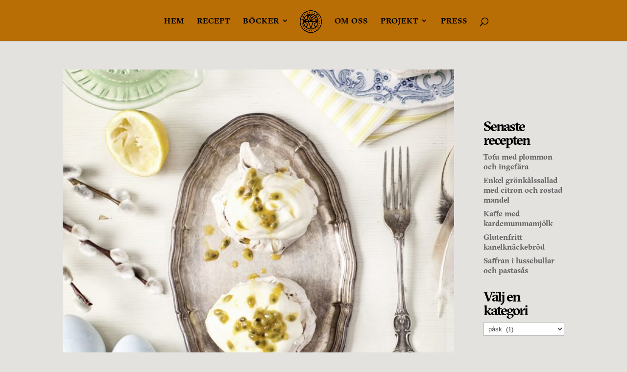

--- FILE ---
content_type: text/css
request_url: https://varaokottsligalustar.se/wp-content/uploads/font-organizer/fo-declarations.css?ver=dff4405523faaa9d4ecce4d58e83a3c9
body_size: 213
content:
/* This Awesome CSS file was created by Font Orgranizer from Hive :) */


@font-face {
    font-family: 'GT Sectra';
    
    src: url('//varaokottsligalustar.se/wp-content/uploads/font-organizer/GT-Sectra-Regular.ttf') format('truetype');
font-weight: normal;
}

@font-face {
    font-family: 'GT Sectra';
    
    src: url('//varaokottsligalustar.se/wp-content/uploads/font-organizer/GT-Sectra-Regular-Italic.ttf') format('truetype');
font-style: italic;
}

@font-face {
    font-family: 'GT Sectra';
    
    src: url('//varaokottsligalustar.se/wp-content/uploads/font-organizer/GT-Sectra-Book.ttf') format('truetype');
font-weight: 300;
}

@font-face {
    font-family: 'GT Sectra';
    
    src: url('//varaokottsligalustar.se/wp-content/uploads/font-organizer/GT-Sectra-Book-Italic.ttf') format('truetype');
font-weight: 300;
font-style: italic;
}

@font-face {
    font-family: 'GT Sectra';
    
    src: url('//varaokottsligalustar.se/wp-content/uploads/font-organizer/GT-Sectra-Medium.ttf') format('truetype');
font-weight: 600;
}

@font-face {
    font-family: 'GT Sectra';
    
    src: url('//varaokottsligalustar.se/wp-content/uploads/font-organizer/GT-Sectra-Medium-Italic.ttf') format('truetype');
font-weight: 600;
font-style: italic;
}

@font-face {
    font-family: 'GT Sectra';
    
    src: url('//varaokottsligalustar.se/wp-content/uploads/font-organizer/GT-Sectra-Bold.ttf') format('truetype');
font-weight: 700;
}

@font-face {
    font-family: 'GT Sectra';
    
    src: url('//varaokottsligalustar.se/wp-content/uploads/font-organizer/GT-Sectra-Bold-Italic.ttf') format('truetype');
font-weight: 700;
font-style: italic;
}

@font-face {
    font-family: 'GT Sectra';
    
    src: url('//varaokottsligalustar.se/wp-content/uploads/font-organizer/GT-Sectra-Black.ttf') format('truetype');
font-weight: 800;
}

@font-face {
    font-family: 'GT Sectra';
    
    src: url('//varaokottsligalustar.se/wp-content/uploads/font-organizer/GT-Sectra-Black-Italic.ttf') format('truetype');
font-weight: 800;
font-style: italic;
}


--- FILE ---
content_type: text/css
request_url: https://varaokottsligalustar.se/wp-content/uploads/font-organizer/fo-elements.css?ver=dff4405523faaa9d4ecce4d58e83a3c9
body_size: 80
content:
/* This Awesome CSS file was created by Font Orgranizer from Hive :) */

body { font-family: 'GT Sectra'!important; font-weight:normal!important;  }
h1 { font-family: 'GT Sectra'!important; font-weight:800!important;  }
h2 { font-family: 'GT Sectra'!important; font-weight:700!important;  }
h3 { font-family: 'GT Sectra'!important; font-weight:700!important;  }
h4 { font-family: 'GT Sectra'!important; font-weight:700!important;  }
h5 { font-family: 'GT Sectra'!important; font-weight:700!important;  }
h6 { font-family: 'GT Sectra'!important; font-weight:700!important;  }
p { font-family: 'GT Sectra'!important; font-weight:normal!important;  }
q { font-family: 'GT Sectra'!important; font-weight:700!important;  }
li { font-family: 'GT Sectra'!important; font-weight:700!important;  }


--- FILE ---
content_type: text/css
request_url: https://varaokottsligalustar.se/wp-content/themes/vara-okottsliga-lustar/style.css?ver=4.21.0
body_size: 1456
content:
/* 
 Theme Name:     Våra oköttsliga lustar
 Author:         Televator Production
 Author URI:     http://www.televator.se/
 Template:       Divi
 Version:        1.0
 Description:    Våra oköttsliga lustar child theme.
 Wordpress Version: 4.9.4
*/ 

/* ----------- PUT YOUR CUSTOM CSS BELOW THIS LINE -- DO NOT EDIT ABOVE THIS LINE --------------------------- */ 

h2 {
  letter-spacing: 2px;
  line-height: 1.2em;
}

h3 {
  font-size: 15px;
  text-transform: lowercase;
}

p a {
    font-weight: bold;
}

/*background-color on all pages*/
#main-content { background: #e4e2df;}


/*center logo in menu*/
.et_header_style_split #top-menu-nav {
    margin-left: 55px;
}

/*back-to-top colors*/
.et_pb_scroll_top.et-pb-icon{
    color: #6e3241;
    background: #b96e05;
}

/*Hide headlines in lightbox gallery*/
.mfp-title { display: none;}


/*--- [BLOG LAYOUT] ---*/
.et_pb_bg_layout_light .et_pb_portfolio_item .post-meta, .et_pb_bg_layout_light .et_pb_portfolio_item .post-meta a, .et_pb_bg_layout_light .et_pb_post .post-meta, .et_pb_bg_layout_light .et_pb_post .post-meta a, .et_pb_bg_layout_light .et_pb_post p, .et_pb_bg_layout_light p.et_pb_title_meta_container, .et_pb_bg_layout_light p.et_pb_title_meta_container a, .et_pb_post .post-meta, #left-area .post-meta a {
    color: #000;
}

/*--- Styling for the posts ---*/
.ds-thumbnail-blog .et_pb_post {
    /*border:1px solid #000;*/
    min-height: 350px;
    margin-bottom: 3vh;
}
/*--- Sets the image size posts and moves it to the left of the text ---*/
.ds-thumbnail-blog .et_pb_post a img {
    float: left;
    width: 400px;
    height: 350px;
    object-fit: cover;
    margin: 0 35px 0 0;
    background-color: rgba(78,53,30,0.3);
}
/*--- Resize the overlay to fit the image ---*/
.ds-thumbnail-blog .et_overlay {
    width: 400px !important;
    height: 350px !important;
}
/*--- Stack the image and content on smaller screens ---*/
@media only screen and (max-width: 980px) {
    .ds-thumbnail-blog .et_pb_post a img {
        width: 100%;
        height: 320px;
        object-fit: cover;
        margin: 0 0 35px 0;
    }
    /*--- Resize the overlay on smaller screens ---*/
    .ds-thumbnail-blog .et_overlay {
        width: 100% !important;
        height: 500px !important;
    }
    .ds-thumbnail-blog .et_pb_post h2 {
        margin: 40px 30px 20px 30px !important;
    }
    .ds-thumbnail-blog .et_pb_post p {
        margin: 0 30px;
    }
    .ds-thumbnail-blog a.more-link {
        margin: 15px 0 0px 30px;
    }

    .ds-thumbnail-blog .post-content {
        padding: 20px 0px 80px 0px;
    }
}

/*--- Add a little top padding to the post titles ---*/
.ds-thumbnail-blog .et_pb_post h2 {
    padding: 10px 0 10px 0 !important;
}
.ds-thumbnail-blog .et_pb_post p {
    font-size: 18px;
    text-align: justify;
    margin-right: 35px;
}
.ds-thumbnail-blog .post-meta {
    font-size: 14px !important;
    line-height: 1.2em;
}

/*--- This styles the read more link ---*/
.ds-thumbnail-blog a.more-link {
    display: inline-block;
    position: absolute;
    /* left: 435px; */
    border: 1px solid #6e3241;
    border-radius:4px;
    padding: 5px 10px !important;
    background-color: #6e3241;
    margin-top: 22px;
}

/*--- This styles the read more link on hover ---*/
.ds-thumbnail-blog a.more-link:hover {
    letter-spacing:1px;
    transition: letter-spacing 0.2s ease;
}

/*--- This styles the post pagination links ---*/
.pagination a {
    background-color: #6e3241;
    padding: 10px;
    margin-top: 35px !important;
    border-radius:4px;
}
/*--- This styles the post pagination links on hover ---*/
.pagination a:hover {
    letter-spacing:1px;
    transition: letter-spacing 0.2s ease;
}

/*** Take out the divider line between content and sidebar ***/
#main-content .container:before {background: none;}
 
/*** Hide Sidebar 
#sidebar {display:none;}***/
@media (min-width: 981px){
    #sidebar {
        margin-top:10%;
    }
}
/*** Expand the content area to fullwidth
@media (min-width: 981px){
body #page-container #left-area {
    width: 100% !important;
    padding: 23px 0px 0px !important;
    float: none !important;
    }
} ***/
/*-------- [END BLOG LAYOUT] --------*/

/*--- MONARCH ---*/

.et_monarch .et_social_flyin {
    background-color: #c3d0c6;
}

/*--- Monarch popup ---*/
.et_monarch .et_social_popup_content {
    background-color: #c3d0c6;
    height: 500px !important;
}

.et_monarch .et_social_header {
color: #412d41;
}

.et_monarch .et_social_popup_content:before {
    content: "Tack för att du delar!";
    font-size: 30px;
    color: #412d41;
}

